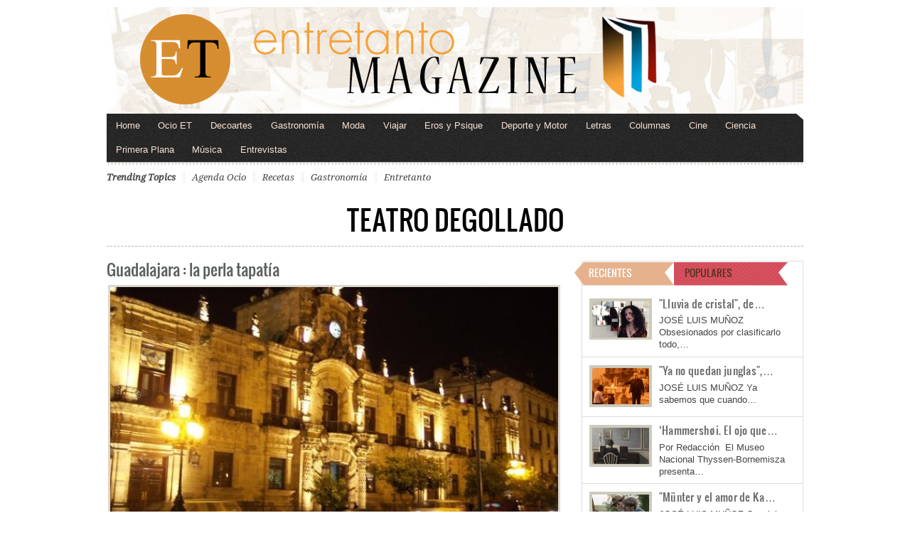

--- FILE ---
content_type: text/html; charset=utf-8
request_url: https://www.google.com/recaptcha/api2/aframe
body_size: 268
content:
<!DOCTYPE HTML><html><head><meta http-equiv="content-type" content="text/html; charset=UTF-8"></head><body><script nonce="qkH5G7t4X_j0zcOlnt1Olw">/** Anti-fraud and anti-abuse applications only. See google.com/recaptcha */ try{var clients={'sodar':'https://pagead2.googlesyndication.com/pagead/sodar?'};window.addEventListener("message",function(a){try{if(a.source===window.parent){var b=JSON.parse(a.data);var c=clients[b['id']];if(c){var d=document.createElement('img');d.src=c+b['params']+'&rc='+(localStorage.getItem("rc::a")?sessionStorage.getItem("rc::b"):"");window.document.body.appendChild(d);sessionStorage.setItem("rc::e",parseInt(sessionStorage.getItem("rc::e")||0)+1);localStorage.setItem("rc::h",'1769823279518');}}}catch(b){}});window.parent.postMessage("_grecaptcha_ready", "*");}catch(b){}</script></body></html>